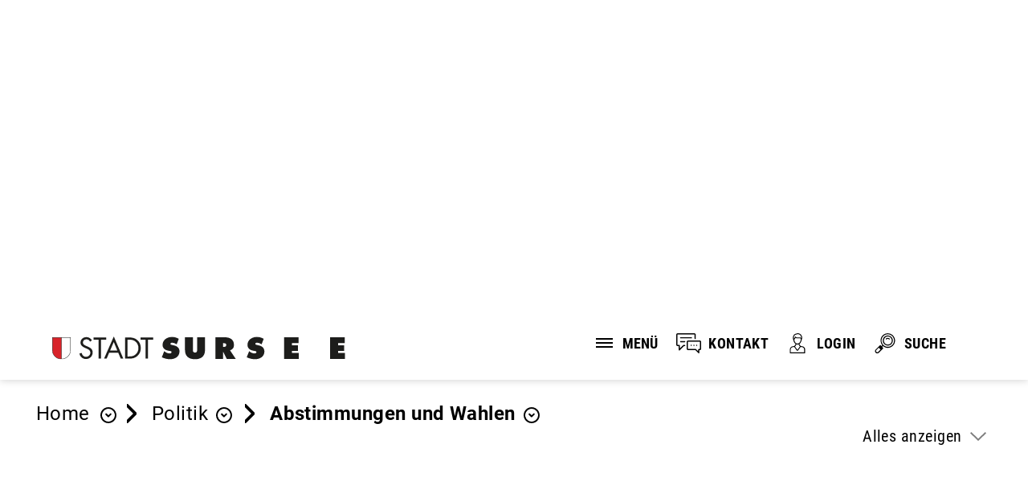

--- FILE ---
content_type: text/html; charset=UTF-8
request_url: https://www.sursee.ch/abstimmungen/termine/1490639
body_size: 12202
content:
<!doctype html>
    <html lang="de-CH"> 
<head>
    <meta property="cms:stats-title" content="Politik/Abstimmungen und Wahlen/Eidgenössiche Abstimmung 8. März 2015">
        <meta property="cms:stats-objtype" content="anlass">                            <meta property="cms:stats-type" content="on">
    <meta property="cms:stats-objid" content="1490639">
    <meta property="cms:stats-trackerid"
          content="298">
    <meta property="cms:stats-url" content="https://stats.i-web.ch/statistic.php">

    
        <meta charset="UTF-8" />
    <meta http-equiv="x-ua-compatible" content="ie=edge">
    <meta name="viewport" content="width=device-width, initial-scale=1">
    <meta name="msapplication-TileColor" content="#ffffff">
    <meta name="theme-color" content="#ffffff">
    <meta name="apple-mobile-web-app-capable" content="yes">
    <meta name="apple-mobile-web-app-status-bar-style" content="black">
        <title> Stadtverwaltung Sursee - Eidgenössiche Abstimmung 8. März 2015 </title>
            <meta property="og:title" content="Eidgenössiche Abstimmung 8. März 2015" />
<meta property="og:type" content="" />
<meta property="og:url" content="https://www.sursee.ch/abstimmungen/termine/1490639" />

                        <link href="/compiled/legacy/css/legacy.9c5facc20eacee6a3099.css" type="text/css" rel="stylesheet"/><link rel="shortcut icon" href="/dist/sursee/2022/images/icons/favicon.d32a996c9dedd15215df.ico" />
        <link rel="apple-touch-icon" sizes="180x180" href="/dist/sursee/2022/images/icons/apple-touch-icon.f0c5caa9584a342f1764.png">
        <link rel="icon" type="image/png" sizes="32x32" href="/dist/sursee/2022/images/icons/favicon-32x32.2d05cbc5567e3261f4c6.png">
        <link rel="icon" type="image/png" sizes="16x16" href="/dist/sursee/2022/images/icons/favicon-16x16.3338f3303ad86f97f8fe.png">
        <link rel="mask-icon" href="/dist/sursee/2022/images/icons/safari-pinned-tab.ce3570b45d23b3d04c1e.svg" color="#5bbad5">

        <link href="/dist/sursee/2022/css/main.2bac484bf0321210f049.css" type="text/css" rel="stylesheet"/>

            <script type="text/javascript" src="/compiled/legacy/js/legacy.51916f73dcb2b798ddfe.js"></script>
<link rel="stylesheet" href="/assets/styles/app-99aa06d3014798d86001c324468d497f.css">
<script type="importmap">
{
    "imports": {
        "app": "/assets/app-984d9b8fe51b35b653b538b1fef3f048.js",
        "/assets/styles/app.css": "data:application/javascript,"
    }
}
</script>
<link rel="modulepreload" href="/assets/app-984d9b8fe51b35b653b538b1fef3f048.js">
<script type="module">import 'app';</script>
    </head>
    <body class="follow abstimmungen anlass_1490639" data-header-selector=".header-container" data-footer-selector=".footer-container">
            
    
        <div class="icms-a4a-sprunglinks">
    <ul><li>
                <a accesskey="0" title="[ALT + 0]" href="/_rtr/home" class="sr-only sr-only-focusable">zur Startseite</a>
            </li><li>
            <a accesskey="1" title="[ALT + 1]" href="#icms-navbar" class="sr-only sr-only-focusable">Direkt zur Hauptnavigation</a>
        </li>
        <li>
            <a accesskey="2" title="[ALT + 2]" href="#maincontent" class="sr-only sr-only-focusable">Direkt zum Inhalt</a>
        </li>
        <li>
            <a accesskey="3" title="[ALT + 3]" href="/_rtr/suchformular" class="sr-only sr-only-focusable">Direkt zur Suche</a>
        </li>
        <li>
            <a accesskey="4" title="[ALT + 4]" href="/_rtr/index" class="sr-only sr-only-focusable">Direkt zum Stichwortverzeichnis</a>
        </li></ul>
</div>

        <div class="main-outercon">

                            <header class="header-container" data-design-module="stickyheader" data-sticky-offset="100">
            <h1 class="sr-only">Kopfzeile</h1>
            <div class="header-top">
                
                <div class="wrapper">
                    <div class="container">
                        <div class="row">
                            <div class="col-md-12">
                                <div class="header-inner">
                                    <div class="header-leftblk">
                                        <div class="logo-outer">
                                        <!-- icms:logo start -->
                                            <div class="icms-logo">
          <a href="/" title="Stadtverwaltung Sursee">
              <img src="/dist/sursee/2022/images/logo.c124006686eba9b1c8f4.svg" alt="Stadtverwaltung Sursee">
          </a>
    </div>
                                        <!-- icms:logo end -->
                                        </div>
                                    </div>
                                    
                                    <div class="header-right">
                                        
                                        <div class="menu-outer">
                                            <div class="header-menu">
                                                <div class="container">
                                                    <div class="row">
                                                        <div class="col-md-12">
                            
                                                            <!-- icms:Menu2 start -->
                                                            <nav class="nav1">
                                                                <div id="icms-navbar" class="menuclosed">
                                                                    <ul id="menu-main-menu" class="">
            <li class="first has-sub menu-item  menu-aktuell menu-level-1"><a href="/aktuell">Aktuell</a><ul class="sub-menu sub-menu-level-2">
            <li class="icms-menu-repeated-title"><a class="repeatTitle" href="/aktuell">
                    Aktuell
                    </a></li>
                <li class="first no-sub menu-item  menu-aktuellesinformationen menu-level-2"><a href="/aktuellesinformationen">News</a>
        </li><li class="no-sub menu-item  menu-anlaesseaktuelles menu-level-2"><a href="/anlaesseaktuelles">Anlässe</a>
        </li><li class="no-sub menu-item  menu-baupublikationen menu-level-2"><a href="/baugesuche">Baugesuche</a>
        </li><li class="has-sub menu-item  menu-projektetb menu-level-2"><a href="/projektetb">Projekte | Dossiers</a><ul class="sub-menu sub-menu-level-3">
            <li class="icms-menu-repeated-title"><a class="repeatTitle" href="/projektetb">
                    Projekte | Dossiers
                    </a></li>
                <li class="first no-sub menu-item  menu-thema2_26345 menu-level-3"><a href="/projektetb/26345">Umgestaltung Bahnhofplatz</a>
        </li><li class="no-sub menu-item  menu-thema2_87925 menu-level-3"><a href="/projektetb/87925">Ersatzneubau AltersZentrum</a>
        </li><li class="no-sub menu-item  menu-thema2_91145 menu-level-3"><a href="/projektetb/91145">Nutzungsstrategie Altstadt </a>
        </li><li class="no-sub menu-item  menu-thema2_91154 menu-level-3"><a href="/projektetb/91154">Bau Schulhaus St. Martin</a>
        </li><li class="no-sub menu-item  menu-thema2_91178 menu-level-3"><a href="/projektetb/91178">Standortbestimmung Museum Sankturbanhof </a>
        </li><li class="no-sub menu-item  menu-thema2_91487 menu-level-3"><a href="/projektetb/91487">SOORSidee – partizipatives Budget der Stadt </a>
        </li><li class="no-sub menu-item  menu-thema2_91202 menu-level-3"><a href="/projektetb/91202">Neubau Luzerner Kantonsspital</a>
        </li><li class="last no-sub menu-item  menu-thema2_91208 menu-level-3"><a href="/projektetb/91208">Freizeitverkehrslenkung am Sempachersee</a>
        </li>
        </ul>
        </li><li class="last no-sub menu-item  menu-virtuelledienste menu-level-2"><a href="/profile">Abo-Dienste</a>
        </li>
        </ul>
        </li><li class="has-sub menu-item  menu-portrait menu-level-1"><a href="/portrait">Über Sursee</a><ul class="sub-menu sub-menu-level-2">
            <li class="icms-menu-repeated-title"><a class="repeatTitle" href="/portrait">
                    Über Sursee
                    </a></li>
                <li class="first has-sub menu-item  menu-uebersichtportrait menu-level-2"><a href="/uebersichtportrait">Porträt</a><ul class="sub-menu sub-menu-level-3">
            <li class="icms-menu-repeated-title"><a class="repeatTitle" href="/uebersichtportrait">
                    Porträt
                    </a></li>
                <li class="first no-sub menu-item  menu-fotoalbum menu-level-3"><a href="/fotoalbum">Bildgalerie</a>
        </li><li class="no-sub menu-item  menu-ortsplan menu-level-3"><a href="/ortsplan">Ortsplan</a>
        </li><li class="no-sub menu-item  menu-wakkerpreis menu-level-3"><a href="/wakkerpreis">Wakkerpreis</a>
        </li><li class="no-sub menu-item  menu-energiestadt menu-level-3"><a href="/energiestadt">Energiestadt</a>
        </li><li class="no-sub menu-item  menu-kinderfreundlichegem menu-level-3"><a href="/kinderfreundlichegem">Kinderfreundliche Gemeinde</a>
        </li><li class="last no-sub menu-item  menu-partnerstaedte menu-level-3"><a href="/partnerstaedte">Partnerstädte</a>
        </li>
        </ul>
        </li><li class="has-sub menu-item  menu-jahrlicheanlasse menu-level-2"><a href="/jahrlicheanlasse">Jährliche Anlässe</a><ul class="sub-menu sub-menu-level-3">
            <li class="icms-menu-repeated-title"><a class="repeatTitle" href="/jahrlicheanlasse">
                    Jährliche Anlässe
                    </a></li>
                <li class="first no-sub menu-item  menu-thema2_76762 menu-level-3"><a href="/jahrlicheanlasse/76762">Jahresüberblick der Anlässe in Sursee</a>
        </li><li class="no-sub menu-item  menu-thema2_22796 menu-level-3"><a href="/jahrlicheanlasse/22796">Fasnacht</a>
        </li><li class="no-sub menu-item  menu-thema2_22805 menu-level-3"><a href="/jahrlicheanlasse/22805">Städtli-Fäscht Soorsi</a>
        </li><li class="last no-sub menu-item  menu-thema2_22814 menu-level-3"><a href="/jahrlicheanlasse/22814">Gansabhauet</a>
        </li>
        </ul>
        </li><li class="no-sub menu-item  menu-firmenverzeichnis menu-level-2"><a href="/firmenverzeichnis">Firmenverzeichnis</a>
        </li><li class="no-sub menu-item  menu-hotels menu-level-2"><a href="/hotels">Hotels und Unterkünfte</a>
        </li><li class="no-sub menu-item  menu-restaurants menu-level-2"><a href="/restaurants">Restaurants und Bars</a>
        </li><li class="last no-sub menu-item  menu-sempacherseetourismus menu-level-2"><a href="/sempacherseetourismus" target="_blank">Sempachersee Tourismus</a>
        </li>
        </ul>
        </li><li class="has-sub menu-item  menu-verwaltung menu-level-1"><a href="/verwaltung">Stadtverwaltung</a><ul class="sub-menu sub-menu-level-2">
            <li class="icms-menu-repeated-title"><a class="repeatTitle" href="/verwaltung">
                    Stadtverwaltung
                    </a></li>
                <li class="first no-sub menu-item  menu-portr-t-verwaltung menu-level-2"><a href="/portraetverwaltung">Porträt Verwaltung</a>
        </li><li class="no-sub menu-item  menu-oeffnungszeiten menu-level-2"><a href="/oeffnungszeiten">Öffnungszeiten</a>
        </li><li class="no-sub menu-item  menu-personenregister menu-level-2"><a href="/personenregister">Personen</a>
        </li><li class="no-sub menu-item  menu-geschaeftsleitung menu-level-2"><a href="/geschaeftsleitung">Geschäftsleitung</a>
        </li><li class="no-sub menu-item  menu-departemente menu-level-2"><a href="/departemente">Bereiche</a>
        </li><li class="no-sub menu-item  menu-aemter menu-level-2"><a href="/aemter">Sachbereiche</a>
        </li><li class="no-sub menu-item  menu-dienstleistungen menu-level-2"><a href="/dienstleistungen">Dienstleistungen</a>
        </li><li class="no-sub menu-item  menu-online-schalter menu-level-2"><a href="/online-schalter">Online-Schalter</a>
        </li><li class="no-sub menu-item  menu-publikationen menu-level-2"><a href="/publikationen">Publikationen</a>
        </li><li class="no-sub menu-item  menu-rechtssammlung menu-level-2"><a href="/rechtssammlung">Rechtssammlung</a>
        </li><li class="has-sub menu-item  menu-arbeiten-bei-der-stadt-sursee menu-level-2"><a href="/arbeiten-bei-der-stadt-sursee">Arbeiten bei der Stadt Sursee</a><ul class="sub-menu sub-menu-level-3">
            <li class="icms-menu-repeated-title"><a class="repeatTitle" href="/arbeiten-bei-der-stadt-sursee">
                    Arbeiten bei der Stadt Sursee
                    </a></li>
                <li class="first no-sub menu-item  menu-offenestellen menu-level-3"><a href="/offenestellen">Offene Stellen</a>
        </li><li class="no-sub menu-item  menu-arbeitgeberin-stadt-sursee menu-level-3"><a href="/arbeitgeberin-stadt-sursee">Arbeitgeberin Stadt Sursee</a>
        </li><li class="no-sub menu-item  menu-benefits menu-level-3"><a href="/benefits">Benefits</a>
        </li><li class="no-sub menu-item  menu-berufsbilder menu-level-3"><a href="/berufsbilder">Berufsbilder</a>
        </li><li class="last no-sub menu-item  menu-weitere-stellen-bei-der-stadt-sursee menu-level-3"><a href="/weitere-stellen">Weitere Stellen bei der Stadt Sursee</a>
        </li>
        </ul>
        </li><li class="last no-sub menu-item  menu-externeorganisationen menu-level-2"><a href="/externeorganisationen">Externe Organisationen</a>
        </li>
        </ul>
        </li><li class="currentAncestor has-sub menu-item  menu-politik menu-level-1"><a href="/politik">Politik</a><ul class="sub-menu sub-menu-level-2">
            <li class="icms-menu-repeated-title"><a class="repeatTitle" href="/politik">
                    Politik
                    </a></li>
                <li class="first no-sub menu-item  menu-sitzung menu-level-2"><a href="/sitzung">Gemeindeversammlung</a>
        </li><li class="active has-sub menu-item  menu-abstimmungen menu-level-2"><a href="/abstimmungen">Abstimmungen und Wahlen<span class="sr-only">(ausgewählt)</span></a><ul class="sub-menu sub-menu-level-3">
            <li class="icms-menu-repeated-title"><a class="repeatTitle" href="/abstimmungen">
                    Abstimmungen und Wahlen
                    </a></li>
                <li class="first last no-sub menu-item  menu-abstimmungen.vorlagen menu-level-3"><a href="/abstimmungen/vorlagen">Archiv | Suche</a>
        </li>
        </ul>
        </li><li class="no-sub menu-item  menu-exekutive menu-level-2"><a href="/exekutive">Stadtrat</a>
        </li><li class="no-sub menu-item  menu-gemeindestrategie menu-level-2"><a href="/gemeindestrategie">Gemeindestrategie</a>
        </li><li class="no-sub menu-item  menu-legislaturprogramm menu-level-2"><a href="/legislaturprogramm">Legislaturprogramm</a>
        </li><li class="no-sub menu-item  menu-behoerdenmitglieder menu-level-2"><a href="/behoerdenmitglieder">Behörden- und Kommissionsmitglieder</a>
        </li><li class="no-sub menu-item  menu-kommissionen menu-level-2"><a href="/kommissionen">Kommissionen</a>
        </li><li class="no-sub menu-item  menu-parteien menu-level-2"><a href="/parteien">Parteien</a>
        </li><li class="last no-sub menu-item  menu-mitwirkung menu-level-2"><a href="/mitwirkung">Mitwirkung</a>
        </li>
        </ul>
        </li><li class="has-sub menu-item  menu-lebeninsursee menu-level-1"><a href="/lebeninsursee">Leben in Sursee</a><ul class="sub-menu sub-menu-level-2">
            <li class="icms-menu-repeated-title"><a class="repeatTitle" href="/lebeninsursee">
                    Leben in Sursee
                    </a></li>
                <li class="first has-sub menu-item  menu-neuinsursee menu-level-2"><a href="/neuinsursee">Neu in Sursee</a><ul class="sub-menu sub-menu-level-3">
            <li class="icms-menu-repeated-title"><a class="repeatTitle" href="/neuinsursee">
                    Neu in Sursee
                    </a></li>
                <li class="first no-sub menu-item  menu-neuzuzgermappe menu-level-3"><a href="/neuzuzuegermappe">Publikation Neuzuzügermappe</a>
        </li><li class="no-sub menu-item  menu-quartiervereine menu-level-3"><a href="/quartiervereine">Quartiervereine</a>
        </li><li class="no-sub menu-item  menu-wohnbaugenossenschaften menu-level-3"><a href="/wohnbaugenossenschaften">Wohnbaugenossenschaften</a>
        </li><li class="no-sub menu-item  menu-notfall menu-level-3"><a href="/notfall">Notfallnummern / Notfalltreffpunkt</a>
        </li><li class="last no-sub menu-item  menu-zuumwegzug menu-level-3"><a href="/zuumwegzug">Zuzug | Umzug | Wegzug</a>
        </li>
        </ul>
        </li><li class="has-sub menu-item  menu-versorgungentsorgung menu-level-2"><a href="/versorgungentsorgung">Versorgung | Entsorgung</a><ul class="sub-menu sub-menu-level-3">
            <li class="icms-menu-repeated-title"><a class="repeatTitle" href="/versorgungentsorgung">
                    Versorgung | Entsorgung
                    </a></li>
                <li class="first no-sub menu-item  menu-thema2_85891 menu-level-3"><a href="/versorgungentsorgung/85891">Trinkwasser</a>
        </li><li class="no-sub menu-item  menu-thema2_25442 menu-level-3"><a href="/strom/25442">Strom | Öffentliche Beleuchtung</a>
        </li><li class="no-sub menu-item  menu-thema2_85897 menu-level-3"><a href="/versorgungentsorgung/85897">Wärmeverbund</a>
        </li><li class="no-sub menu-item  menu-thema2_17108 menu-level-3"><a href="/versorgungentsorgung/17108">Abfall</a>
        </li><li class="last no-sub menu-item  menu-thema2_25445 menu-level-3"><a href="/wasser/25445">Abwasser</a>
        </li>
        </ul>
        </li><li class="has-sub menu-item  menu-freizeitsportred menu-level-2"><a href="/freizeitsportred">Freizeit | Sport | Kultur</a><ul class="sub-menu sub-menu-level-3">
            <li class="icms-menu-repeated-title"><a class="repeatTitle" href="/freizeitsportred">
                    Freizeit | Sport | Kultur
                    </a></li>
                <li class="first has-sub menu-item  menu-strandbad5 menu-level-3"><a href="/strandbad">Strandbad</a><ul class="sub-menu sub-menu-level-4">
            <li class="icms-menu-repeated-title"><a class="repeatTitle" href="/strandbad">
                    Strandbad
                    </a></li>
                <li class="first no-sub menu-item  menu-strandbadstart menu-level-4"><a href="/strandbadstart">Start</a>
        </li><li class="no-sub menu-item  menu-anlaessestrandbad menu-level-4"><a href="/anlaessestrandbad">Anlässe</a>
        </li><li class="no-sub menu-item  menu-kurse menu-level-4"><a href="/strandbadkurse">Kurse</a>
        </li><li class="no-sub menu-item  menu-ffnungszeiten menu-level-4"><a href="/strandbadoeffnungszeiten">Öffnungszeiten</a>
        </li><li class="no-sub menu-item  menu-anreise menu-level-4"><a href="/strandbadanreise">Anreise</a>
        </li><li class="no-sub menu-item  menu-angebote menu-level-4"><a href="/strandbadangebote">Angebote</a>
        </li><li class="no-sub menu-item  menu-preise menu-level-4"><a href="/strandbadpreise">Preise</a>
        </li><li class="no-sub menu-item  menu-restaurant menu-level-4"><a href="/strandbadrestaurant">Restaurant</a>
        </li><li class="no-sub menu-item  menu-team menu-level-4"><a href="/strandbadteam">Team</a>
        </li><li class="last no-sub menu-item  menu-strandbadfotos menu-level-4"><a href="/strandbadbilder">Bilder</a>
        </li>
        </ul>
        </li><li class="no-sub menu-item  menu-raeumlichkeiten menu-level-3"><a href="/raeumlichkeiten">Reservation Sporthallen und Räume</a>
        </li><li class="no-sub menu-item  menu-stadtfuehrungen menu-level-3"><a href="/stadtfuehrungen">Stadtführungen</a>
        </li><li class="no-sub menu-item  menu-rathaus menu-level-3"><a href="/rathaus">Rathaus</a>
        </li><li class="no-sub menu-item  menu-stadthalle menu-level-3"><a href="/stadthalle">Stadthalle</a>
        </li><li class="no-sub menu-item  menu-maerkte menu-level-3"><a href="/maerkte">Märkte</a>
        </li><li class="no-sub menu-item  menu-museenkultur menu-level-3"><a href="/museenkultur">Museen und Kulturhäuser</a>
        </li><li class="no-sub menu-item  menu-vereinsliste menu-level-3"><a href="/vereinsliste">Vereine</a>
        </li><li class="no-sub menu-item  menu-kulturfoerderung menu-level-3"><a href="/kulturfoerderung">Kulturförderung</a>
        </li><li class="last no-sub menu-item  menu-freiwilligenarbeit menu-level-3"><a href="/freiwilligenarbeit">Freiwilligenarbeit</a>
        </li>
        </ul>
        </li><li class="has-sub menu-item  menu-familietb menu-level-2"><a href="/familietb">Familie | Kinder</a><ul class="sub-menu sub-menu-level-3">
            <li class="icms-menu-repeated-title"><a class="repeatTitle" href="/familietb">
                    Familie | Kinder
                    </a></li>
                <li class="first no-sub menu-item  menu-thema2_16934 menu-level-3"><a href="/familietb/16934">Kinderbetreuung</a>
        </li><li class="no-sub menu-item  menu-thema2_16940 menu-level-3"><a href="/familietb/16940">Kinder- und Jugendarbeit</a>
        </li><li class="no-sub menu-item  menu-thema2_76333 menu-level-3"><a href="/familietb/76333">Schulen</a>
        </li><li class="no-sub menu-item  menu-thema2_16946 menu-level-3"><a href="/familietb/16946">Spielplätze</a>
        </li><li class="no-sub menu-item  menu-thema2_16919 menu-level-3"><a href="/familietb/16919">Spielgruppe</a>
        </li><li class="last no-sub menu-item  menu-thema2_80635 menu-level-3"><a href="/familietb/80635">Treffen | Bewegen | Geniessen</a>
        </li>
        </ul>
        </li><li class="has-sub menu-item  menu-sozialestb menu-level-2"><a href="/sozialestb">Soziales | Alter | Gesundheit</a><ul class="sub-menu sub-menu-level-3">
            <li class="icms-menu-repeated-title"><a class="repeatTitle" href="/sozialestb">
                    Soziales | Alter | Gesundheit
                    </a></li>
                <li class="first no-sub menu-item  menu-thema2_24628 menu-level-3"><a href="/sozialestb/24628">Angebote im Alter</a>
        </li><li class="no-sub menu-item  menu-thema2_16967 menu-level-3"><a href="/sozialestb/16967">Wohnen im Alter</a>
        </li><li class="no-sub menu-item  menu-thema2_27622 menu-level-3"><a href="/sozialestb/27622">Externe Organisationen</a>
        </li><li class="no-sub menu-item  menu-thema2_76345 menu-level-3"><a href="/sozialestb/76345">Finanzielle Unterstützung</a>
        </li><li class="last no-sub menu-item  menu-thema2_80626 menu-level-3"><a href="/sozialestb/80626">Integration</a>
        </li>
        </ul>
        </li><li class="has-sub menu-item  menu-mobilitaettb menu-level-2"><a href="/mobilitaettb">Mobilität | Verkehr</a><ul class="sub-menu sub-menu-level-3">
            <li class="icms-menu-repeated-title"><a class="repeatTitle" href="/mobilitaettb">
                    Mobilität | Verkehr
                    </a></li>
                <li class="first no-sub menu-item  menu-thema2_16979 menu-level-3"><a href="/mobilitaettb/16979">Öffentlicher Verkehr</a>
        </li><li class="no-sub menu-item  menu-thema2_27592 menu-level-3"><a href="/mobilitaettb/27592">Veloverkehr</a>
        </li><li class="no-sub menu-item  menu-thema2_83980 menu-level-3"><a href="/mobilitaettb/83980">Fussverkehr</a>
        </li><li class="no-sub menu-item  menu-thema2_16991 menu-level-3"><a href="/mobilitaettb/16991">Parkieren in Sursee</a>
        </li><li class="no-sub menu-item  menu-thema2_83992 menu-level-3"><a href="/mobilitaettb/83992">Verkehrsprojekte</a>
        </li><li class="last no-sub menu-item  menu-thema2_17003 menu-level-3"><a href="/mobilitaettb/17003">Strassensperrungen</a>
        </li>
        </ul>
        </li><li class="has-sub menu-item  menu-steuerntb menu-level-2"><a href="/steuerntb">Steuern | Finanzen</a><ul class="sub-menu sub-menu-level-3">
            <li class="icms-menu-repeated-title"><a class="repeatTitle" href="/steuerntb">
                    Steuern | Finanzen
                    </a></li>
                <li class="first no-sub menu-item  menu-thema2_25511 menu-level-3"><a href="/budgetrechnung/25511">Budget | Rechnung</a>
        </li><li class="no-sub menu-item  menu-thema2_75679 menu-level-3"><a href="/einkommen/75679">Einkommens- und Vermögenssteuer</a>
        </li><li class="no-sub menu-item  menu-thema2_25732 menu-level-3"><a href="/steuerntb/25732">Steuerwissen für Jugendliche</a>
        </li><li class="no-sub menu-item  menu-thema2_25529 menu-level-3"><a href="/erbschaftssteuer/25529">Erbschaftssteuer</a>
        </li><li class="no-sub menu-item  menu-thema2_76354 menu-level-3"><a href="/steuerntb/76354">Betreibungen</a>
        </li><li class="no-sub menu-item  menu-thema2_25535 menu-level-3"><a href="/grundstuecksteuer/25535">Grundstückgewinnsteuer</a>
        </li><li class="last no-sub menu-item  menu-thema2_25538 menu-level-3"><a href="/handsteuer/25538">Handänderungssteuer</a>
        </li>
        </ul>
        </li><li class="last has-sub menu-item  menu-lebentb menu-level-2"><a href="/lebentb">Lebensereignisse</a><ul class="sub-menu sub-menu-level-3">
            <li class="icms-menu-repeated-title"><a class="repeatTitle" href="/lebentb">
                    Lebensereignisse
                    </a></li>
                <li class="first no-sub menu-item  menu-thema2_17123 menu-level-3"><a href="/lebentb/17123">Adoption | Anerkennung | Geburt </a>
        </li><li class="no-sub menu-item  menu-thema2_17138 menu-level-3"><a href="/lebentb/17138">Einbürgerung</a>
        </li><li class="no-sub menu-item  menu-thema2_17135 menu-level-3"><a href="/lebentb/17135">Ehe</a>
        </li><li class="no-sub menu-item  menu-thema2_17126 menu-level-3"><a href="/lebentb/17126">Name</a>
        </li><li class="no-sub menu-item  menu-thema2_31825 menu-level-3"><a href="/lebentb/31825">Vorsorgeauftrag</a>
        </li><li class="last no-sub menu-item  menu-thema2_17141 menu-level-3"><a href="/lebentb/17141">Todesfall</a>
        </li>
        </ul>
        </li>
        </ul>
        </li><li class="has-sub menu-item  menu-bauentb menu-level-1"><a href="/bauentb">Bauen | Umwelt | Energie</a><ul class="sub-menu sub-menu-level-2">
            <li class="icms-menu-repeated-title"><a class="repeatTitle" href="/bauentb">
                    Bauen | Umwelt | Energie
                    </a></li>
                <li class="first no-sub menu-item  menu-thema2_17006 menu-level-2"><a href="/bauentb/17006">Baugesuche | Baubewilligungen | Bauprojekte</a>
        </li><li class="no-sub menu-item  menu-thema2_21970 menu-level-2"><a href="/bauentb/21970">Bau- und Zonenordnung</a>
        </li><li class="no-sub menu-item  menu-thema2_39854 menu-level-2"><a href="/bauentb/39854">Naturnahe Umgebung</a>
        </li><li class="no-sub menu-item  menu-thema2_65422 menu-level-2"><a href="/energiestadt/65422">Energie</a>
        </li><li class="last no-sub menu-item  menu-thema2_84370 menu-level-2"><a href="/bauentb/84370">Baumkataster der Stadt Sursee</a>
        </li>
        </ul>
        </li><li class="last has-sub menu-item  menu-arbeitenwirtschaft menu-level-1"><a href="/arbeitenwirtschaft">Arbeiten | Wirtschaft</a><ul class="sub-menu sub-menu-level-2">
            <li class="icms-menu-repeated-title"><a class="repeatTitle" href="/arbeitenwirtschaft">
                    Arbeiten | Wirtschaft
                    </a></li>
                <li class="first no-sub menu-item  menu-thema2_17072 menu-level-2"><a href="/arbeitenwirtschaft/17072">Wirtschaftsstandort</a>
        </li><li class="no-sub menu-item  menu-thema2_22592 menu-level-2"><a href="/arbeitenwirtschaft/22592">Firmenverzeichnis</a>
        </li><li class="no-sub menu-item  menu-thema2_75838 menu-level-2"><a href="/arbeitenwirtschaft/75838">Ladenöffnungszeiten und Sonntagsverkäufe der Stadt Sursee</a>
        </li><li class="no-sub menu-item  menu-thema2_17075 menu-level-2"><a href="/arbeitenwirtschaft/17075">Martini Symposium</a>
        </li><li class="no-sub menu-item  menu-thema2_25496 menu-level-2"><a href="/arbeitenwirtschaft/25496">Arbeitslosigkeit</a>
        </li><li class="no-sub menu-item  menu-thema2_26245 menu-level-2"><a href="/offenestellen/26245">Offene Stellen bei der Stadt Sursee</a>
        </li><li class="last no-sub menu-item  menu-thema2_16916 menu-level-2"><a href="/arbeitenwirtschaft/16916">Lehrstellen | Schnuppertage</a>
        </li>
        </ul>
        </li>
        </ul>
                                                                </div><!-- #icms-navbar -->
                                                            </nav><!-- #nav1 -->
                                                            <!-- icms:Menu2 end -->

                                                        </div><!-- /.col-md-12 -->
                                                    </div><!-- /.row -->
                                                </div><!-- /.container -->
                                            </div><!-- /.header-menu -->
                                        </div><!-- /.menu-outer -->
                                        
                                        <div class="header-links">
                                            <!-- toolbar1 start -->
                                            <ul class="nav navbar-nav">
                                                <li class="nav-item">
                                                    <!-- icms:hamburger start -->
                                                    <button id="icms-hamburger" class="hamburger-one" aria-expanded="false">
                                                        <span class="line"></span>
                                                        <span class="line"></span>
                                                        <span class="line"></span>
                                                        <span class="line"></span>
                                                        <span class="menu-text">Menü</span>
                                                    </button>
                                                    <!-- icms:hamburger end -->
                                                </li>
                                                <li class="nav-item">
                                                    <a href="#" class="contact contact-toggler">KONTAKT</a>
                                                </li>
                                                <li class="nav-item">
                                                    <a href="#" class="login loginToggler"> LOGIN </a>
                                                </li>
                                                <li class="nav-item">
                                                    <a href="#" class="search searchToggler">SUCHE</a>
                                                </li>
                                            </ul>
                                            <!-- toolbar1 end -->
                                        </div>
                                    </div>
                                </div>
                            </div>
                        </div>
                    </div>
                </div>

            </div>
        </header>
                    
            
            <!-- Login Popup -->
            <div class="popup-wrapper login-popup">
                <h3 class="heading">Login</h3>
                <!-- icms:loginslide start -->
                <div class="search-slide-wrap " id="" tabindex="-1" role="dialog" data-design-module="popupSlide" data-toggler=".loginToggler">
            <div class="close-trigger closeSlide">
            
        </div>
        <div class="login-formwrap">
            <h4><strong>LOGIN</strong> mit Benutzerkonto</h4><h6>Bitte geben Sie Ihre E-Mail-Adresse und Ihr Passwort ein.</h6>
            <div class="login-form">
                <form action="/login" method="post">
                    <input type="email" class="email" placeholder="E-Mail" name="_username" id="inputEmail"/>
                    <input type="password" class="password" placeholder="Passwort" name="_password" id="inputPassword"/>
                    <div class="login-btn-outer">
                        <input type="submit" class="submit" value="Login"/>
                        <a href="/_rtr/profile_reset_password" class="forgot-pswd">Passwort vergessen?</a>
                    </div>
                </form>
                <div class="terms"></div>
            </div>
            <div class="form-bottom-content">
                <h5>Haben Sie noch kein Benutzerkonto?</h5>
                <p>Wenn Sie unsere Online- oder Abo-Dienste nutzen und Anlässe oder andere Inhalte erfassen möchten, benötigen Sie oft ein Benutzerkonto. Es erleichtert Ihnen die Arbeit, und Sie behalten die Übersicht.
                    <br><a href="/_rtr/profile_create_profile">Benutzerkonto erstellen</a>
                </p>
            </div>
        </div>
    </div>
                <!-- icms:loginslide end -->
            </div>
            <!-- Login Popup -->

            <!-- Search Popup -->
            <div class="popup-wrapper search-popup">
                <h3 class="heading">Suche</h3>
                <!-- icms:searchslide2 start -->
<div class="search-slide-wrap search-wrap empty per default" id="searchModal" role="dialog"
     data-webpack-module="quicksearch2"
     data-design-module="popupSlide"
     data-search-url="/suchen/quicksearch"
     data-max-results="7"
     data-search-input="#searchInputFieldSlider440"
     data-results-container="#searchslideResultsContainer606"
     data-toggler=".searchToggler">
    <div class="close-trigger  closeSlide">
        <b>Bitte schliessen</b>
    </div><h3>Suche</h3>
    <form class="form-inline" role="search" action="/suchen" method="get" id="icms-searchslide-form">
        <div class="form-group">
            <label class="sr-only" for="searchInputFieldSlider440">Suchen</label>
            <input type="text" class="form-control icms-searchslide-input" placeholder="Suchbegriff eingeben..." id="searchInputFieldSlider440" name="query" value="" autocomplete="off">
            <button type="submit" class="btn btn-default" aria-label="Suchen">
                Suchen
            </button>
        </div>
    </form>

        <div class="icms-searchslide-results-block" id="searchslideResultsContainer606">
        <!-- Search result line -->
        <div class="quicksearch-result-item">
            <p><a href="#link">{title}</a></p>
        </div>
        <!-- Search result last line, show more -->
        <div class="quicksearch-result-more">
            <p><strong><a href="#linkmore" class="search-show-all">Alle Ergebnisse anzeigen...</a></strong></p>
        </div>
        <!-- Search result nothing found -->
        <div class="quicksearch-no-results">
            <p>Keine Ergebnisse in der Schnellsuche.
            <a id="quicksearch-continue-to-search-link-id" href="#linkmore">
                    Weiter zur Volltextsuche.
                </a>
            </p>
        </div>
    </div>
    <div class="check-outer">
                    <div class="radio-outer">
                        <input class="custom-radio" id="webseiten" type="radio" name="search" checked>
                        <label for="webseiten">Webseiten</label>
                    </div>
                    <div class="radio-outer">
                        <input class="custom-radio" id="dokumente" type="radio" name="search">
                        <label for="dokumente">Dokumente</label>
                    </div>
                    <div class="radio-outer">
                        <input class="custom-radio" id="newsarchiv" type="radio" name="search">
                        <label for="newsarchiv">Newsarchiv</label>
                    </div>
                </div></div>
                <!-- icms:searchslide2 end -->

            </div>
            <!-- Search Popup -->

            <!-- Contact Popup -->
            <div class="popup-wrapper contact-popup">
                <div class="contact-wrap" data-toggler=".contact-toggler" data-design-module="popupSlide">
                    <div class="close-trigger"><i></i></div>
                    <div class="contact-inner">
                        <h3>Kontakt</h3>
                        <div class="address">
                            <p><i class="address-icon"></i><a href="/_rtr/ortsplan_address_default">Stadtverwaltung Sursee<br> Centralstrasse 9<br> 6210 Sursee</a></p>
                            <p class="phone-number"><i class="phone-icon"></i>041 926 90 00</p>
                            <p><a href="mailto:stadtverwaltung@stadtsursee.ch"><i class="link-icon"></i>stadtverwaltung@stadtsursee.ch</a></p>
                        </div>

                        <div class="hours-blk">
                            <h3>Öffnungszeiten</h3>
                            <ul>
                                <li><span>Montag bis Mittwoch </span>08.00 - 11.45 &amp; 13.30 - 17.00 Uhr</li>
                                <li><span>Donnerstag</span>08.00 - 11.45 &amp; 13.30 - 18.00 Uhr</li>
                                <li><span>Freitag</span> 11.00 - 16.00 Uhr (durchgehend)</li>
                            </ul>
                            <p>Auf Anfrage können Termine ausserhalb der Schalteröffnungszeiten vereinbart werden.</p>
                        </div>
                    </div>
                    <!-- custom html-content -->
                </div>
            </div>
            <!-- Contact Popup -->


            <section class="content-container"><h1 class="sr-only">Inhalt</h1>
                <!-- Banner start -->
                <div class="banner-container inner-banner">
                    <div class="banner-image">
                        <!-- icms:rubrikbild start -->
                        <picture>        <img src="https://api.i-web.ch/public/guest/getImageString/g300/bbef447c47c04bdf8fd2fadf7a75719d/1920/800/5e396c2fabce8//" alt="" class=""/>
        </picture>

                        <!-- icms:rubrikbild end -->
                    </div>
                    <!-- Breadcrumb & Title Section -->
                    <div class="title-outer">
                        <div class="container">
                            <div class="row">
                                <div class="col-md-12">
                                    <div class="common-title">
                                        <!-- can also be placed inside container-fluid -->
                                        <!-- icms:blockTitle start -->
                                        <h1 class="contentTitle">Eidgenössiche Abstimmung 8. März 2015</h1>
                                        <!-- icms:blockTitle end -->
                                    </div>
                                    <div class="breadcrumb-outer add-scroll">
                                        <div class="breadcrumb-wrap">
                                           <!-- icms:Breadcrumb start -->
                                            <ul id="icms-breadcrumbs" class="breadcrumb-list" itemscope itemtype="http://schema.org/BreadcrumbList"><li class="breadcrumbitem">
                        <a title="Go to Home" href="/_rtr/home">Home</a><meta itemprop="position" content="1"/><span class="separator"></span></li><li class="breadcrumbitem politik" itemprop="itemListElement" itemscope itemtype="http://schema.org/ListItem">
                            <a itemprop="item" data-toggle="dropdown" href="#" role="button" aria-haspopup="true" aria-expanded="false">
                                <span class="nav-dropdown-trigger">Politik</span></a>
                            <meta itemprop="position" content="2"/><span class="separator"></span><div class="dropdown-menu">        <ul>
            
                <li class="">        <a href="/aktuell">Aktuell</a>        
    </li>

    
                <li>        <a href="/portrait">Über Sursee</a>        
    </li>

    
                <li>        <a href="/verwaltung">Stadtverwaltung</a>        
    </li>

    
                <li class="active">        <a href="/politik">Politik</a>        
    </li>

    
                <li>        <a href="/lebeninsursee">Leben in Sursee</a>        
    </li>

    
                <li>        <a href="/bauentb">Bauen | Umwelt | Energie</a>        
    </li>

    
                <li class="">        <a href="/arbeitenwirtschaft">Arbeiten | Wirtschaft</a>        
    </li>

    

    </ul>
</div></li><li class="breadcrumbitem active abstimmungen" itemprop="itemListElement" itemscope itemtype="http://schema.org/ListItem">
                            <a itemprop="item" data-toggle="dropdown" href="#" role="button" aria-haspopup="true" aria-expanded="false">
                                <span class="nav-dropdown-trigger">Abstimmungen und Wahlen</span></a>
                            <meta itemprop="position" content="3"/><div class="dropdown-menu">        <ul>
            
                <li class="">        <a href="/sitzung">Gemeindeversammlung</a>        
    </li>

    
                <li class="active">        <span>Abstimmungen und Wahlen</span>        
    </li>

    
                <li>        <a href="/exekutive">Stadtrat</a>        
    </li>

    
                <li>        <a href="/gemeindestrategie">Gemeindestrategie</a>        
    </li>

    
                <li>        <a href="/legislaturprogramm">Legislaturprogramm</a>        
    </li>

    
                <li>        <a href="/behoerdenmitglieder">Behörden- und Kommissionsmitglieder</a>        
    </li>

    
                <li>        <a href="/kommissionen">Kommissionen</a>        
    </li>

    
                <li>        <a href="/parteien">Parteien</a>        
    </li>

    
                <li class="">        <a href="/mitwirkung">Mitwirkung</a>        
    </li>


    </ul>
</div></li></ul>

                                        <!-- icms:Breadcrumb end -->
                                        </div>
                                        <div class="breadcrumb-scroll">
                                            <div class="breadcrumb-scroller">&nbsp;</div>
                                        </div>
                                    </div>
                                </div>
                            </div>
                        </div>
                    </div>
                    <!-- Breadcrumb & Title Section -->
                </div>
                <!-- Banner end -->

                <div class="content-outer-div">
                    <div class="inner-contentoutr">
                        <div class="container">
                            <div class="row">

                                                                    <div class="col-md-12">
                                        <div class="subpage-content">
                                            <div class="container-fluid">
                                                <div class="row">

                                                    <!-- Must be inside container-fluid, in this order -->
                                                    <!-- icms:blockMain start -->
                                                    





                                                                                                                    
                                                                                                                                                                                                                                                    <div class="icms-content-col-a ">
            <div class="row">
                <div class="icms-block-container ">
            <div class="icms-desclist-container"><h2>Informationen</h2><dl class="row"><dt>Datum</dt><dd>8. März 2015</dd><dt>Kontakt</dt><dd><a href="mailto:karin.fischer@stadtsursee.ch" class="icms-link-mailto">Karin Fischer</a><br></dd></dl>
            </div>
        </div><div class="icms-block-container ">
            <div class="icms-partial-wrapper"><h2>Eidgenössische Vorlagen</h2><div class="icms-collapse-block icms-collapse-block-politvorlagen"><div id="collapse_abstimmung_135170" class="collapsible-content icms-collapsible-detail"
                 data-webpack-module="collapsibleTeaser"
                 data-collapsible-content-id="collapse_content_abstimmung_135170"
                 data-teaser-id="teaser_content_abstimmung_135170"
                 data-collapsible-content-trigger-id="collapse_content_trigger_abstimmung_135170"
                 data-collapsible-content-trigger-icon-id="collapse_content_trigger_icon_abstimmung_135170"
                 data-text-collapsible-showed="Weniger anzeigen"
                 data-text-collapsible-hidden="Alles anzeigen"data-collapsible-trigger-icons="icms-icon-angle-down icms-icon-angle-up"
            >
                <div name="description" data-unique="collapse_id_abstimmung_135170"></div><div id="abstimmung_135170"></div>
                <div class="row">
                    <div class="col-md-9 col-12">
                        <h3>Volksinitiative &quot;Familien stärken! Steuerfreie Kinder- und Ausbildungszulagen&quot;</h3>
                    </div>
                    <div class="col-md-3 col-12"><strong class=""></strong>
                    </div>
                </div>                <div class="icms-collapse-teaser-content icms-abstimmung-collapse-teaser-content" id="teaser_content_abstimmung_135170"></div>
                                <div class="collapse collapse-content-pane" id="collapse_content_abstimmung_135170">
                

                <div class="icms-block-container ">
            <div class="icms-desclist-container"><dl class="row"><dt>Ebene</dt><dd>Bund</dd><dt>Art</dt><dd>Obligatorisches Referendum</dd></dl>
            </div>
        </div>

                </div>                                <div class="icms-collapse-readmore-trigger">
                    <a id="collapse_content_trigger_abstimmung_135170" class="btn-link readmore-link" data-toggle="collapse" href="#collapse_content_abstimmung_135170" aria-controls="collapse-example">Alles anzeigen</a>
                    <i id="collapse_content_trigger_icon_abstimmung_135170" class="icms-icon-angle-down"></i>
                </div>
            </div><div id="collapse_abstimmung_135171" class="collapsible-content icms-collapsible-detail"
                 data-webpack-module="collapsibleTeaser"
                 data-collapsible-content-id="collapse_content_abstimmung_135171"
                 data-teaser-id="teaser_content_abstimmung_135171"
                 data-collapsible-content-trigger-id="collapse_content_trigger_abstimmung_135171"
                 data-collapsible-content-trigger-icon-id="collapse_content_trigger_icon_abstimmung_135171"
                 data-text-collapsible-showed="Weniger anzeigen"
                 data-text-collapsible-hidden="Alles anzeigen"data-collapsible-trigger-icons="icms-icon-angle-down icms-icon-angle-up"
            >
                <div name="description" data-unique="collapse_id_abstimmung_135171"></div><div id="abstimmung_135171"></div>
                <div class="row">
                    <div class="col-md-9 col-12">
                        <h3>Volksinitiative &quot;Energie- statt Mehrwertsteuer&quot;</h3>
                    </div>
                    <div class="col-md-3 col-12"><strong class=""></strong>
                    </div>
                </div>                <div class="icms-collapse-teaser-content icms-abstimmung-collapse-teaser-content" id="teaser_content_abstimmung_135171"></div>
                                <div class="collapse collapse-content-pane" id="collapse_content_abstimmung_135171">
                

                <div class="icms-block-container ">
            <div class="icms-desclist-container"><dl class="row"><dt>Ebene</dt><dd>Bund</dd><dt>Art</dt><dd>Obligatorisches Referendum</dd></dl>
            </div>
        </div>

                </div>                                <div class="icms-collapse-readmore-trigger">
                    <a id="collapse_content_trigger_abstimmung_135171" class="btn-link readmore-link" data-toggle="collapse" href="#collapse_content_abstimmung_135171" aria-controls="collapse-example">Alles anzeigen</a>
                    <i id="collapse_content_trigger_icon_abstimmung_135171" class="icms-icon-angle-down"></i>
                </div>
            </div></div>
            </div>
        </div>
            </div>
        </div>

    
                    
                                                                                                                                                                        
                                                                                                        <!-- icms:blockMain end -->

                                                </div>
                                            </div>
                                        </div>
                                    </div>
                                
                            </div>
                        </div>
                    </div>
                </div></section>

            <footer class="footer-container">
            <h1 class="sr-only">Fusszeile</h1>
            <div class="footer-wrap">
                <div class="container">
                    <div class="row">
                        <div class="col-md-12">
                            <div class="footer-top">
                                <div class="address-blk">
                                    <h3>Kontakt</h3>
                                    <p>Stadtverwaltung Sursee <br> Centralstrasse 9 <br>6210 Sursee</p>

                                    <span class="phone"><a href="tel:0419269000">041 926 90 00</a></span>
                                    <span><a href="mailto:stadtverwaltung@stadtsursee.ch">stadtverwaltung@stadtsursee.ch</a></span>
                                </div>
                                <div class="hours-blk">
                                    <h3>Öffnungszeiten</h3>
                                    <ul>
<li>Montag - Mittwoch 08.00 - 11.45 &amp; 13.30 - 17.00 Uhr</li>
<li>Donnerstag 08.00 - 11.45 &amp; 13.30 - 18.00 Uhr</li>
<li>Freitag 11.00 - 16.00 Uhr (durchgehend)</li>
</ul>

                                </div>
                            </div>
                            <div class="footer-menu">
                                <ul class="footer-menu-links">
                                    <li><a href="/_rtr/datenschutz">Disclaimer und Datenschutz</a></li>
                                    <li><a href="/_rtr/impressum">Impressum</a></li>
                                    <li><a href="/_rtr/sitemap">Sitemap</a></li>
                                    </ul>
                                <ul class="social-media">
                                    <li><a href="https://x.com/stadtsursee" target="_blank"><img src="/dist/sursee/2022/images/x_logo.399f265258fed36b96a8.png" alt="X Logo"></a></li>
                                    <li><a href="https://facebook.com/stadtsursee" target="_blank"><img src="/dist/sursee/2022/images/facebook_logo.b2c2b863ce3d78b07265.png" alt="Facebook Logo"></a></li>
                                    <li><a href="https://instagram.com/stadtsursee/" target="_blank"><img src="/dist/sursee/2022/images/instagram_logo.f3d1d3633814072f8d38.png" alt="Instagram Logo"></a></li>
                                    <li><a href="https://linkedin.com/company/76521277/admin/" target="_blank"><img src="/dist/sursee/2022/images/linkedin_logo.b3befbcb6f6959ab8aaa.png" alt="LinkedIn Logo"></a></li>
                                    <li><a href="https://youtube.com/channel/UCMSEeKj4xzG8_t9fNAlxk_w" target="_blank"><img src="/dist/sursee/2022/images/youtube_logo.22a19187a6614b83ad0e.png" alt="YouTube Logo"></a></li>
                                    </ul>
                            </div>
                        </div>
                    </div>
                </div>
            </div>

            <div class="mob-visible"></div>
        </footer>

        <div class="footer-bg footer-bg--grey" data-aos="slide-up" data-aos-delay="200" data-aos-duration="1000"></div>
        <div class="footer-bg footer-bg--red" data-aos="slide-up" data-aos-delay="300" data-aos-duration="1500"></div>

        </div>
                        <div class="icms-outdated-browser-container" style="display: none;">
            <div class="icms-outdated-browser-text-container">
                <div class="icms-outdated-browser-title">
                    <p>Achtung: Bitte wechseln Sie den Browser</p>
                </div>
                <div class="icms-outdated-browser-body">
                    <p>Sie besuchen unser Webangebot mit einer veralteten Browserversion (z.B. Internet Explorer, veraltete Safari-Version oder andere). Diese Browserversion wird von den Herstellern nicht mehr unterstützt und verursacht Darstellungs- und Sicherheitsprobleme. Bitte wechseln Sie auf einen aktuellen Browser.</p>
                </div>
            </div>
            <div class="icms-outdated-browser-button-container">
                <a class="icms-outdated-browser-okbutton">Verstanden</a>
            </div>
        </div><div class="icms-outdated-browser-no-form-support" style="display: none;">
            <div class="icms-outdated-browser-no-form-support-container">
                <p>Achtung: Bitte wechseln Sie den Browser</p>
                <p>Das von Ihnen aufgerufene Formular lässt sich leider nicht darstellen. Sie verwenden eine veraltete Browserversion (z.B. Internet Explorer, veraltete Safari-Version oder andere). Diese Browserversion wird von den Herstellern nicht mehr unterstützt und verursacht Darstellungs- und Sicherheitsprobleme. Bitte wechseln Sie auf einen aktuellen Browser.</p>
            </div>
        </div>
    
                        
        <script type="text/javascript" src="/dist/sursee/2022/js/main.a455415c18a6ec8b8312.js"></script>

    
                                                
            <script src="/compiled/index/js/index.7f5ed5182771d1a41328.js"></script>
    
    
                    <div class="optin-stats"
             style="display: none;">
            <div class="optin-stats-title sr-only">Webstatistik</div>
            <div class="optin-content-box">
                <div class="optin-stats-body">
                    <p>Wir verwenden eine Webstatistik, um herauszufinden, wie wir unser Webangebot für Sie verbessern können. Alle Daten werden anonymisiert und in Rechenzentren in der Schweiz verarbeitet. Mehr Informationen finden Sie unter <a href="/_rtr/datenschutz">“Datenschutz“</a>.</p>
                </div>
                <div class="optin-question-box">
                    <div class="optin-stats-question"><p>Dürfen wir Ihre anonymisierten Daten verwenden?</p></div>
                    <div class="optin-stats-buttons">
                        <a class="optin-stats-yesbutton">Ja</a>
                        <a class="optin-stats-nobutton">Nein</a>
                    </div>
                </div>
            </div>
            <a class="optin-stats-closebutton">&times;</a>
        </div>
    
    </body>
    </html>
    

--- FILE ---
content_type: image/svg+xml
request_url: https://www.sursee.ch/dist/sursee/2022/fonts/09c8ada52e38c5d11c5d.svg
body_size: 1011
content:
<svg width="24" height="24" fill="none" xmlns="http://www.w3.org/2000/svg"><path fill-rule="evenodd" clip-rule="evenodd" d="M17.248 14.076c.628 0 1.22.274 1.712.785l2.78 2.79c.511.506.78 1.109.78 1.737 0 .622-.264 1.23-.765 1.752-.218.227-.44.445-.658.653l-.071.068c-.293.284-.572.553-.815.848l-.01.013c-.004.004-.008.008-.01.012-.77.836-1.753 1.256-2.922 1.256-.101 0-.213-.005-.32-.01-1.736-.111-3.29-.765-4.455-1.316-3.048-1.474-5.716-3.565-7.934-6.213-1.828-2.197-3.053-4.248-3.873-6.46-.335-.902-.77-2.28-.649-3.758a3.704 3.704 0 0 1 1.1-2.354l1.72-1.737.01-.01c.507-.486 1.105-.744 1.722-.744.618 0 1.205.258 1.697.744.329.304.648.628.951.942.152.162.314.324.471.48l1.383 1.383c1.063 1.063 1.063 2.44 0 3.504-.071.07-.142.143-.213.215l-.213.215-.108.11c-.34.346-.691.702-1.066 1.045.308.683.734 1.357 1.367 2.157 1.306 1.605 2.668 2.845 4.167 3.797.147.091.319.177.501.268l.13.068c.086.044.173.088.26.135l1.6-1.595c.511-.511 1.109-.78 1.732-.78Zm3.022 6.622c.175-.17.34-.33.503-.505.516-.537.516-1.069-.006-1.585l-2.79-2.79-.01-.01c-.156-.172-.415-.37-.729-.37-.319 0-.592.208-.764.38l-1.732 1.732c-.086.086-.35.35-.77.35-.166 0-.329-.041-.5-.127l-.031-.018-.03-.018a6.409 6.409 0 0 0-.502-.268c-.202-.102-.415-.208-.623-.34-1.625-1.027-3.098-2.37-4.496-4.09l-.005-.006c-.77-.977-1.276-1.797-1.635-2.668l-.015-.046c-.092-.288-.173-.714.263-1.149.003-.007.009-.011.015-.016a17.426 17.426 0 0 0 1.57-1.533l.147-.147c.536-.537.536-1.033 0-1.57L6.747 4.522l-.24-.246a42.946 42.946 0 0 1-.24-.245 25.572 25.572 0 0 0-.912-.907L5.34 3.11c-.162-.162-.42-.354-.74-.354-.258 0-.521.126-.77.36L2.105 4.84c-.42.42-.648.911-.699 1.504-.075.926.097 1.909.568 3.17.764 2.065 1.919 3.99 3.645 6.07 2.091 2.496 4.608 4.466 7.474 5.853 1.048.502 2.445 1.089 3.949 1.185.076.005.157.005.233.005.79 0 1.392-.258 1.904-.805.314-.37.648-.699.977-1.012l.115-.113Z" fill="#000"/><path d="M12.965 5.707a6.421 6.421 0 0 1 3.494 1.812 6.454 6.454 0 0 1 1.812 3.494.68.68 0 0 0 .674.567c.04 0 .076-.005.116-.01a.684.684 0 0 0 .562-.79 7.81 7.81 0 0 0-2.192-4.228 7.81 7.81 0 0 0-4.228-2.192.687.687 0 0 0-.79.557.676.676 0 0 0 .552.79Zm10.997 4.876a12.848 12.848 0 0 0-3.61-6.962A12.848 12.848 0 0 0 13.39.01a.681.681 0 0 0-.785.556.687.687 0 0 0 .562.79c2.36.4 4.512 1.52 6.223 3.226a11.47 11.47 0 0 1 3.226 6.222.68.68 0 0 0 .673.567c.04 0 .076-.005.116-.01a.67.67 0 0 0 .557-.78Z" fill="#000"/></svg>

--- FILE ---
content_type: image/svg+xml
request_url: https://www.sursee.ch/dist/sursee/2022/images/logo.c124006686eba9b1c8f4.svg
body_size: 1426
content:
<svg width="365" height="29" fill="none" xmlns="http://www.w3.org/2000/svg"><path fill-rule="evenodd" clip-rule="evenodd" d="m44.07 12.515-1.75-.77c-1.783-.803-4.126-1.853-4.126-4.126 0-2.412 2.03-4.089 4.372-4.089 2.237 0 3.495 1.05 4.543 2.867l2.343-1.504C48.054 2.307 45.572.804 42.634.804c-3.914 0-7.376 2.621-7.376 6.712 0 3.774 2.66 5.347 5.734 6.746l1.608.7c2.447 1.118 4.86 2.166 4.86 5.243 0 2.972-2.587 5.14-5.42 5.14-2.83 0-4.893-2.204-5.279-4.895l-2.866.804c.84 4.09 3.986 6.816 8.215 6.816 4.58 0 8.286-3.53 8.286-8.145 0-4.194-2.902-5.907-6.327-7.41M67.143 1.258h-15.73v2.726h6.362v23.633h2.936V3.984h6.432V1.258Zm4.989 16.151 4.51-10.558 4.405 10.558h-8.915Zm-7.585 10.208h3.216l3.18-7.482H82.2l3.112 7.482h3.25L76.712 0 64.547 27.617Zm39.544-5.454c-2.413 2.272-5.105 2.727-8.322 2.727h-2.13V3.984h2.13c3.113 0 5.769.42 8.18 2.552 2.273 1.993 3.427 4.896 3.427 7.902 0 2.936-1.118 5.697-3.285 7.725m1.851-17.724c-3.111-2.656-6.327-3.18-10.276-3.18H90.7v26.358h4.894c4.126 0 7.272-.524 10.419-3.32 2.901-2.589 4.3-5.979 4.3-9.825 0-3.916-1.363-7.446-4.371-10.033m3.968-.455h6.363v23.633h2.936V3.984h6.432V1.258H109.91v2.726Zm41.463 7.063-2.21-.499c-.749-.178-1.962-.32-1.962-1.32 0-1.106 1.248-1.426 2.104-1.426 2.106 0 3.995.891 5.671 2.033l2.641-6.884c-2.641-1.606-5.458-2.355-8.526-2.355-5.848 0-11.663 3.567-11.663 9.952 0 4.21 3.211 6.456 7.026 7.133l1.963.357c.891.178 2.175.285 2.175 1.497 0 1.213-1.533 1.605-2.496 1.605-2.248 0-4.352-1.104-6.099-2.46l-.499-.393-2.997 7.597c3.031 1.535 6.955 2.462 10.344 2.462 5.813 0 11.663-3.175 11.663-9.595 0-4.566-2.997-6.777-7.135-7.704m29.106 4.958c0 2.104-.072 3.958-2.676 3.958-2.603 0-2.674-1.854-2.674-3.958V1.025h-9.774v15.907c0 7.848 4.922 11.414 12.448 11.414 7.527 0 12.448-3.566 12.448-11.414V1.024h-9.772v14.981Zm76.61-4.958-2.21-.499c-.75-.178-1.963-.32-1.963-1.32 0-1.106 1.249-1.426 2.106-1.426 2.103 0 3.994.891 5.67 2.033l2.64-6.884c-2.64-1.606-5.457-2.355-8.525-2.355-5.85 0-11.663 3.567-11.663 9.952 0 4.21 3.21 6.456 7.026 7.133l1.961.357c.893.178 2.177.285 2.177 1.497 0 1.213-1.534 1.605-2.497 1.605-2.247 0-4.352-1.104-6.1-2.46l-.5-.393-2.994 7.597c3.031 1.535 6.955 2.462 10.344 2.462 5.813 0 11.664-3.175 11.664-9.595 0-4.566-2.998-6.777-7.136-7.704m41.449 6.883h7.525v-6.99h-7.525V8.373h8.238V1.025H288.69v26.894h18.371v-7.35h-8.523v-2.638Zm57.385 2.64v-2.64h7.529v-6.99h-7.529V8.373h8.24V1.025h-18.082v26.894h18.367v-7.35h-8.525Zm-142.415-7.633h-.678V8.372h.748c1.677 0 3.141.249 3.141 2.319 0 1.997-1.607 2.246-3.211 2.246Zm7.92 4.287c3.369-1.206 4.85-2.932 4.85-6.854 0-6.776-5.137-9.346-11.202-9.346h-11.804v26.894h9.558v-8.632h.178l4.281 8.632h11.272l-.979-1.461-6.154-9.233Z" fill="#1D1D1B"/><path fill-rule="evenodd" clip-rule="evenodd" d="M11.459 28.064c6.051 0 11.209-4.668 11.216-10.721l.019-16.121H11.441l.018 26.842" fill="#FEFEFE"/><path fill-rule="evenodd" clip-rule="evenodd" d="M11.508 28.064c-6.051 0-11.21-4.668-11.216-10.721L.272 1.222h11.254l-.018 26.842" fill="#D8232A"/><mask id="a" mask-type="alpha" maskUnits="userSpaceOnUse" x="0" y="0" width="23" height="29"><path fill-rule="evenodd" clip-rule="evenodd" d="M0 .985h22.968V28.34H0V.985Z" fill="#fff"/></mask><g mask="url(#a)"><path fill-rule="evenodd" clip-rule="evenodd" d="m.467 1.451.019 15.917c.006 5.7 4.774 10.348 10.69 10.502V1.451H.466Zm11.175 0v26.422c5.986-.083 10.836-4.746 10.843-10.462l.017-15.96h-10.86Zm-.164 26.89C5.166 28.34.027 23.418.02 17.367L0 .985h22.968l-.018 16.426c-.006 6.022-5.15 10.925-11.462 10.93h-.01Z" fill="#1D1D1B"/></g></svg>

--- FILE ---
content_type: image/svg+xml
request_url: https://www.sursee.ch/dist/sursee/2022/fonts/ed09e439a4899b20b9b3.svg
body_size: 396
content:
<svg xmlns="http://www.w3.org/2000/svg" viewBox="0 0 24 24" style="enable-background:new 0 0 24 24" xml:space="preserve"><path d="M11.6 1.9c-.3 0-.5.2-.5.5s.2.5.5.5.5-.2.5-.5c-.1-.3-.3-.5-.5-.5zm-3.4 6c0-1.8 1.5-3.3 3.3-3.3 1.8 0 3.3 1.5 3.3 3.3 0 1.8-1.5 3.3-3.3 3.3-1.8 0-3.3-1.4-3.3-3.3zm3.3 2.4c1.3 0 2.4-1 2.4-2.3 0-1.3-1-2.4-2.3-2.4-1.3 0-2.3 1-2.3 2.3-.1 1.3.9 2.4 2.2 2.4zm2.1-8.1c-.2-.1-.5 0-.6.3-.1.2 0 .5.3.6 2.1.7 3.4 2.7 3.4 4.9 0 .3.2.5.5.5s.5-.2.5-.5c-.1-2.6-1.7-4.9-4.1-5.8z"/><path d="m14.4 17.7.9-1.2c2.6-3.3 4.2-5.3 4.2-8.5 0-4.4-3.5-8-8-8-4.4 0-7.9 3.5-8 7.9 0 3.2 1.6 5.2 4.1 8.5.3.4.6.8 1 1.2-3.1.5-5.1 1.6-5.1 3.1 0 1 .9 1.8 2.5 2.4 1.5.5 3.4.8 5.5.8 2 0 4-.3 5.5-.8 1.6-.6 2.5-1.5 2.5-2.4 0-1.4-2-2.6-5.1-3zm-6-1.9c-2.5-3.2-3.9-5-3.9-7.8v-.1c0-3.9 3.2-7 7-7 3.9 0 7.1 3.2 7 7.1 0 2.8-1.5 4.8-4 7.9-.4.5-.9 1.1-1.4 1.8-.6.8-1.1 1.5-1.6 2.2-.5-.7-1-1.4-1.6-2.2-.6-.7-1-1.3-1.5-1.9zm3.1 7.3c-4 0-7-1.2-7-2.3 0-.8 1.8-1.9 4.8-2.2.7.9 1.3 1.7 1.8 2.5.1.1.2.2.4.2.1 0 .3-.1.4-.2.6-.8 1.2-1.6 1.8-2.5 3 .4 4.8 1.4 4.8 2.2 0 1-3 2.3-7 2.3z"/></svg>

--- FILE ---
content_type: image/svg+xml
request_url: https://www.sursee.ch/dist/sursee/2022/fonts/bdae1e64fdf6aa56f82c.svg
body_size: 86
content:
<svg xmlns="http://www.w3.org/2000/svg" viewBox="0 0 20 20" style="enable-background:new 0 0 20 20" xml:space="preserve"><path d="M20 10c0 5.5-4.5 10-10 10S0 15.5 0 10 4.5 0 10 0c1.3 0 2.6.3 3.8.7l-1.6 1.6c-.7-.2-1.4-.3-2.2-.3-4.4 0-8 3.6-8 8s3.6 8 8 8 8-3.6 8-8h2z"/><path d="M19 4 9 14 4.5 9.5l1.4-1.4L9 11.2l8.6-8.6z"/></svg>

--- FILE ---
content_type: image/svg+xml
request_url: https://www.sursee.ch/dist/sursee/2022/fonts/893d112e324f35276d91.svg
body_size: 136
content:
<svg xmlns="http://www.w3.org/2000/svg" viewBox="0 0 50 50" style="enable-background:new 0 0 50 50" xml:space="preserve"><path d="M25 0C11.2 0 0 11.2 0 25s11.2 25 25 25 25-11.2 25-25S38.8 0 25 0zm0 48.1C12.3 48.1 1.9 37.7 1.9 25S12.3 1.9 25 1.9 48.1 12.3 48.1 25 37.7 48.1 25 48.1z"/><path d="M34.7 32.4c.4.4.4 1 0 1.3-.2.2-.4.3-.7.3s-.5-.1-.7-.3l-7.9-7.9-7.9 7.9c-.1.2-.3.3-.5.3s-.5-.1-.7-.3c-.4-.4-.4-1 0-1.3l7.9-7.9-7.9-7.9c-.4-.4-.4-1 0-1.3.4-.4 1-.4 1.3 0l7.9 7.9 7.9-7.9c.4-.4 1-.4 1.3 0 .4.4.4 1 0 1.3l-7.9 7.9 7.9 7.9z"/></svg>

--- FILE ---
content_type: image/svg+xml
request_url: https://www.sursee.ch/dist/sursee/2022/fonts/200032cd1e66a5110756.svg
body_size: 190
content:
<svg width="20" height="20" fill="none" xmlns="http://www.w3.org/2000/svg"><path fill-rule="evenodd" clip-rule="evenodd" d="M18.603 15.014c-2.753 4.768-8.85 6.402-13.617 3.649C.218 15.91-1.416 9.813 1.338 5.045 4.09.278 10.187-1.356 14.954 1.396c4.768 2.753 6.403 8.85 3.65 13.618Zm-4.645-11.89a7.974 7.974 0 1 0-7.975 13.812 7.974 7.974 0 1 0 7.975-13.812ZM9.97 12.607c.256 0 .51-.097.705-.292l2.82-2.82a.997.997 0 1 0-1.41-1.41L9.97 10.203 7.856 8.087a.997.997 0 0 0-1.41 0v-.001a.997.997 0 0 0 0 1.41l2.82 2.82c.195.194.45.291.704.291Z" fill="#000"/></svg>

--- FILE ---
content_type: image/svg+xml
request_url: https://www.sursee.ch/dist/sursee/2022/fonts/3352e269df7abe748f53.svg
body_size: 459
content:
<svg xmlns="http://www.w3.org/2000/svg" viewBox="0 0 60 60" style="enable-background:new 0 0 60 60" xml:space="preserve"><path d="M29.6 29.9c1.5 0 2.7-.5 3.8-1.6 1-1 1.6-2.3 1.6-3.8s-.5-2.7-1.6-3.8c-1-1-2.3-1.6-3.8-1.6s-2.7.5-3.8 1.6c-1 1-1.6 2.3-1.6 3.8s.5 2.7 1.6 3.8c1.1 1 2.4 1.6 3.8 1.6zM27.1 22c.7-.7 1.5-1 2.5-1s1.8.3 2.5 1 1 1.5 1 2.5-.3 1.8-1 2.5-1.5 1-2.5 1-1.8-.3-2.5-1-1-1.5-1-2.5c0-.9.3-1.8 1-2.5z" style="fill:#d8232a"/><path d="M38.7 35.6c0-.4-.1-.9-.2-1.4-.1-.5-.2-.9-.3-1.4-.1-.4-.3-.9-.6-1.3-.2-.4-.5-.8-.9-1.1-.4-.3-.8-.6-1.3-.8-.5-.2-1-.3-1.6-.3-.3 0-.5.1-1 .4-.2.2-.5.3-.9.6-.3.2-.6.3-1.1.5-.4.1-.9.2-1.3.2s-.9-.1-1.3-.2-.8-.3-1-.5l-.9-.6c-.4-.3-.7-.4-1-.4-.6 0-1.1.1-1.6.3-.5.2-.9.5-1.3.8-.3.3-.6.7-.9 1.1-.2.4-.4.9-.6 1.3-.1.4-.2.9-.3 1.4-.1.5-.1.9-.2 1.4v1.3c0 1.2.4 2.1 1.1 2.8.7.7 1.7 1 2.8 1h10.1c1.2 0 2.1-.4 2.8-1 .7-.7 1.1-1.7 1.1-2.8.5-.4.5-.9.4-1.3zm-2.2 2.9c-.4.4-.9.6-1.6.6H24.7c-.7 0-1.2-.2-1.6-.6-.4-.4-.6-.9-.6-1.6v-1.1c0-.4.1-.7.2-1.2.1-.4.2-.8.3-1.1.1-.3.2-.7.4-1 .2-.3.4-.5.6-.7.2-.2.4-.3.7-.4.2-.1.5-.2.8-.2 0 0 .1.1.2.1l.9.6c.4.2.9.5 1.4.6.6.2 1.2.3 1.8.3.6 0 1.2-.1 1.8-.3.6-.2 1.1-.4 1.4-.6l.9-.6c.1 0 .1-.1.2-.1.3 0 .6.1.8.2.3.1.5.3.7.4.2.2.4.4.6.7.2.3.3.6.4 1 .1.3.2.7.3 1.1.1.4.1.8.2 1.2V37c-.1.6-.2 1.1-.6 1.5z" style="fill:#d8232a"/></svg>

--- FILE ---
content_type: image/svg+xml
request_url: https://www.sursee.ch/dist/sursee/2022/fonts/02264721930adde7c11f.svg
body_size: 416
content:
<svg xmlns="http://www.w3.org/2000/svg" viewBox="0 0 32 25" style="enable-background:new 0 0 32 25" xml:space="preserve"><path d="M13 2.7c3.5-3.5 9.3-3.5 12.8 0 1.7 1.7 2.7 4 2.7 6.4 0 2.4-.9 4.7-2.7 6.4-1.8 1.8-4.1 2.7-6.4 2.7-2.1 0-4.2-.7-5.9-2.2l-1.1 1 1.1 1.1c.1.1.2.3.2.5s-.1.3-.2.5l-5.2 5.2c-.5.5-1.3.8-2 .8s-1.5-.3-2-.8-.8-1.3-.8-2c0-.8.3-1.5.8-2L9.5 15c.1-.1.3-.2.5-.2s.3.1.5.2l1.1 1.1 1.1-1.1c-1.4-1.6-2.2-3.7-2.2-5.9-.1-2.5.8-4.7 2.5-6.4zm-6.7 21c.4 0 .8-.2 1.1-.5l2.9-2.9-2.2-2.2L5.2 21c-.3.3-.5.7-.5 1.1 0 .4.2.8.5 1.1.3.3.7.5 1.1.5zm4.9-4.2L9 17.3l.9-.9 2.2 2.2-.9.9zm2.7-4.9c3 3 8 3 11 0 1.5-1.5 2.3-3.4 2.3-5.5s-.8-4-2.3-5.5c-1.5-1.5-3.5-2.3-5.5-2.3s-4 .8-5.5 2.3C12.5 5 11.6 7 11.6 9.1c0 2 .9 4 2.3 5.5z"/><path d="M15 4.6c2.4-2.4 6.4-2.4 8.9 0 2.4 2.4 2.4 6.4 0 8.9-1.2 1.2-2.8 1.8-4.4 1.8s-3.2-.6-4.4-1.8c-2.6-2.4-2.6-6.4-.1-8.9zm.9 8c1.9 1.9 5.1 1.9 7.1 0 1.9-1.9 1.9-5.1 0-7.1-1-1-2.3-1.5-3.5-1.5-1.3 0-2.6.5-3.5 1.5-2 2-2 5.2-.1 7.1z"/><path d="M21.8 6.7c-1.3-1.3-3.5-1.3-4.8 0-.3.3-.3.7 0 .9.3.3.7.3.9 0 .8-.8 2.2-.8 3 0 .1.1.3.2.5.2s.3-.1.5-.2c.2-.3.2-.7-.1-.9z"/></svg>

--- FILE ---
content_type: image/svg+xml
request_url: https://www.sursee.ch/dist/sursee/2022/fonts/51fb47192018c7f7e17a.svg
body_size: 44
content:
<svg width="15" height="24" fill="none" xmlns="http://www.w3.org/2000/svg"><path d="M13.721 11.098 2.981.358a1.224 1.224 0 0 0-1.73 0l-.865.865a1.223 1.223 0 0 0 0 1.73l9.01 9.01-9.01 9.009a1.224 1.224 0 0 0 0 1.73l.865.865a1.223 1.223 0 0 0 1.73 0l10.74-10.74a1.221 1.221 0 0 0 0-1.729Z" fill="#fff"/></svg>

--- FILE ---
content_type: image/svg+xml
request_url: https://www.sursee.ch/dist/sursee/2022/fonts/ec792c1d75da55071edb.svg
body_size: 42
content:
<svg width="15" height="24" fill="none" xmlns="http://www.w3.org/2000/svg"><path d="M13.721 11.098 2.981.358a1.224 1.224 0 0 0-1.73 0l-.865.865a1.223 1.223 0 0 0 0 1.73l9.01 9.01-9.01 9.009a1.224 1.224 0 0 0 0 1.73l.865.865a1.223 1.223 0 0 0 1.73 0l10.74-10.74a1.221 1.221 0 0 0 0-1.729Z" fill="#000"/></svg>

--- FILE ---
content_type: image/svg+xml
request_url: https://www.sursee.ch/dist/sursee/2022/fonts/6ea0cac4fb543de6f805.svg
body_size: 286
content:
<svg xmlns="http://www.w3.org/2000/svg" viewBox="0 0 60 60" style="enable-background:new 0 0 60 60" xml:space="preserve"><circle cx="33.9" cy="25.2" r="1.3" style="fill:#d8232a"/><path d="M39.8 26.3c-.4-1.1-1.2-2.7-2.6-4.1-1.3-1.3-2.9-2.1-4-2.5-1.2-.5-2.6-.2-3.5.7l-3.2 3.2c-1 1-1.2 2.4-.7 3.6.2.4.4.8.5 1.1l-7.1 7.1c-.2.2-.2.4-.2.6v3.6c0 .5.4.8.8.8h3.6c.5 0 .8-.4.8-.8v-1.5h1.5c.5 0 .8-.4.8-.8v-1.5H28c.5 0 .8-.4.8-.8 0-.5-.4-.8-.8-.8h-2.3c-.5 0-.8.4-.8.8v1.5h-1.5c-.5 0-.8.4-.8.8v1.5h-2v-2.4l7.3-7.3c.3-.3.3-.7.1-1-.3-.5-.5-1-.8-1.5-.3-.6-.1-1.3.3-1.8l3.2-3.2c.5-.5 1.1-.6 1.8-.4 1 .4 2.3 1 3.5 2.2 1.1 1.1 1.8 2.5 2.2 3.5.2.6.1 1.3-.4 1.8l-3.3 3.2c-.5.5-1.2.6-1.8.4-.5-.2-1-.5-1.5-.8-.4-.2-.9-.1-1.1.3-.2.4-.1.9.3 1.1.5.3 1.1.6 1.7.9 1.2.5 2.6.2 3.6-.7l3.3-3.2c1-1 1.3-2.4.8-3.6z" style="fill:#d8232a"/></svg>

--- FILE ---
content_type: image/svg+xml
request_url: https://www.sursee.ch/dist/sursee/2022/fonts/4f43c468341481d9fdad.svg
body_size: 190
content:
<svg width="20" height="20" fill="none" xmlns="http://www.w3.org/2000/svg"><path fill-rule="evenodd" clip-rule="evenodd" d="M18.603 15.014c-2.753 4.768-8.85 6.402-13.617 3.649C.218 15.91-1.416 9.813 1.338 5.045 4.09.278 10.187-1.356 14.954 1.396c4.768 2.753 6.403 8.85 3.65 13.618Zm-4.645-11.89a7.974 7.974 0 1 0-7.975 13.812 7.974 7.974 0 1 0 7.975-13.812ZM9.97 12.607c.256 0 .51-.097.705-.292l2.82-2.82a.997.997 0 1 0-1.41-1.41L9.97 10.203 7.856 8.087a.997.997 0 0 0-1.41 0v-.001a.997.997 0 0 0 0 1.41l2.82 2.82c.195.194.45.291.704.291Z" fill="#fff"/></svg>

--- FILE ---
content_type: image/svg+xml
request_url: https://www.sursee.ch/dist/sursee/2022/fonts/b8827443b083d7454665.svg
body_size: 408
content:
<svg xmlns="http://www.w3.org/2000/svg" viewBox="0 0 32 25" style="enable-background:new 0 0 32 25" xml:space="preserve"><path d="M21.8 16.2c-.2 0-2.9 0-3.3-3 .5-.3.9-.8 1.3-1.3.8-1 1.2-2.3 1.4-3.7.1 0 .1-.1.1-.2.3-.7.5-1.5.5-2.3 0-3.1-2.4-5.7-5.3-5.7-.8 0-1.5.2-2.2.5-.3 0-.6.1-.8.2-1.2.3-2.2 1.2-2.7 2.5-.6 1.2-.7 2.6-.4 4l.3.9c0 .1.1.1.1.2.3 2.2 1.3 3.9 2.7 4.9-.4 3-3.1 3-3.3 3-2 .1-3.7 1.8-3.7 3.9v4.3c0 .3.3.6.6.6H25c.3 0 .6-.3.6-.6v-4.3c-.1-2.1-1.8-3.8-3.8-3.9zm-8-14.5c.2 0 .4 0 .7-.1.1 0 .2 0 .2-.1.6-.2 1.2-.4 1.8-.4 2.3 0 4.2 2.1 4.2 4.6v.2c-.5-.5-1.1-.7-1.8-.7h-3.8c-.3 0-.5-.1-.7-.2-.1-.1-.2-.3-.3-.5-.1-.2-.4-.4-.7-.4-.3 0-.5.2-.6.5-.2.9-.7 1.7-1.3 2.3-.5-2.3.5-4.6 2.3-5.2zm-.5 9.8c-.7-.9-1.2-2.1-1.3-3.5.7-.6 1.3-1.4 1.6-2.3 0 0 .1.1.2.1.4.3.8.4 1.3.4h3.8c.5 0 1 .3 1.2.8 0 3.2-1.8 5.8-4.1 5.8-1 .1-1.9-.4-2.7-1.3zm1.3 2.3c.4.1.9.2 1.4.2s1-.1 1.4-.2c.2 1.1.8 2 1.6 2.6l-3 4.2h-.2l-3-4.2c1-.6 1.6-1.6 1.8-2.6zm9.8 10H7.6V20c0-1.5 1.2-2.7 2.7-2.7 0 0 .9 0 1.6-.3l3 4.3c.2.3.6.5 1 .5s.8-.2 1-.5l3-4.3c.8.3 1.6.3 1.6.3 1.5 0 2.7 1.2 2.7 2.7v3.8h.2z"/></svg>

--- FILE ---
content_type: image/svg+xml
request_url: https://www.sursee.ch/dist/sursee/2022/fonts/e9db16ba6e80567a248d.svg
body_size: 125
content:
<svg xmlns="http://www.w3.org/2000/svg" viewBox="0 0 24 24" style="enable-background:new 0 0 24 24" xml:space="preserve"><path d="M21.9 3.5H2.1C1 3.5 0 4.4 0 5.6v12.7c0 1.2 1 2.1 2.1 2.1h19.8c1.2 0 2.1-.9 2.1-2.1V5.6c0-1.2-1-2.1-2.1-2.1zm-.3 1.4-9 9.1c-.3.3-.8.3-1.1 0l-9-9.1h19.1zM1.4 18V5.9L7.5 12l-6.1 6zm1 1 6-6 2 2c.8.8 2.3.8 3.1 0l2-2 6 6H2.4zm20.2-1-6.1-6.1 6.1-6.1V18z"/></svg>

--- FILE ---
content_type: image/svg+xml
request_url: https://www.sursee.ch/dist/sursee/2022/fonts/c60a9d1ab2a5b068489d.svg
body_size: 422
content:
<svg width="32" height="25" fill="none" xmlns="http://www.w3.org/2000/svg"><path d="M22.59.046H1.75C.784.046 0 .831 0 1.796v12.503c0 .964.785 1.75 1.75 1.75H3.1v4.654a.733.733 0 0 0 1.252.518l5.173-5.173h1.038a.733.733 0 1 0 0-1.465s-1.377 0-1.391.002a.73.73 0 0 0-.469.212l-4.136 4.137s-.002-3.665-.004-3.684a.733.733 0 0 0-.73-.668H1.75a.284.284 0 0 1-.283-.283V1.795c0-.156.127-.283.283-.283h20.84c.157 0 .284.127.284.283v4.797a.733.733 0 0 0 1.466 0V1.795c0-.964-.785-1.749-1.75-1.749Z" fill="#000"/><path fill-rule="evenodd" clip-rule="evenodd" d="M14.73 9.01h14.588c.965 0 1.75.785 1.75 1.75v8.53c0 .964-.785 1.749-1.75 1.749h-.503v3.182a.733.733 0 0 1-1.252.518l-3.7-3.7H14.73c-.965 0-1.75-.785-1.75-1.75v-8.53c0-.964.785-1.749 1.75-1.749Zm14.588 10.563a.284.284 0 0 0 .284-.283v-8.53a.284.284 0 0 0-.284-.284H14.73a.284.284 0 0 0-.283.284v8.53c0 .156.127.283.283.283h9.437a.73.73 0 0 1 .512.21l.009.008 2.661 2.66s.001-2.185.003-2.201a.732.732 0 0 1 .73-.677h1.236Z" fill="#000"/><path d="M22.024 14.292a.733.733 0 1 0 .001 1.466.733.733 0 0 0 0-1.466ZM18.84 4.891H5.5a.733.733 0 0 0 0 1.466h13.34a.733.733 0 0 0 0-1.466Zm-8.277 4.846H5.5a.733.733 0 1 0 0 1.466h5.062a.733.733 0 1 0 0-1.466Zm8.056 4.555a.733.733 0 1 0 0 1.466.733.733 0 0 0 0-1.466Zm6.811 0a.733.733 0 1 0 0 1.466.733.733 0 0 0 0-1.466Z" fill="#000"/></svg>